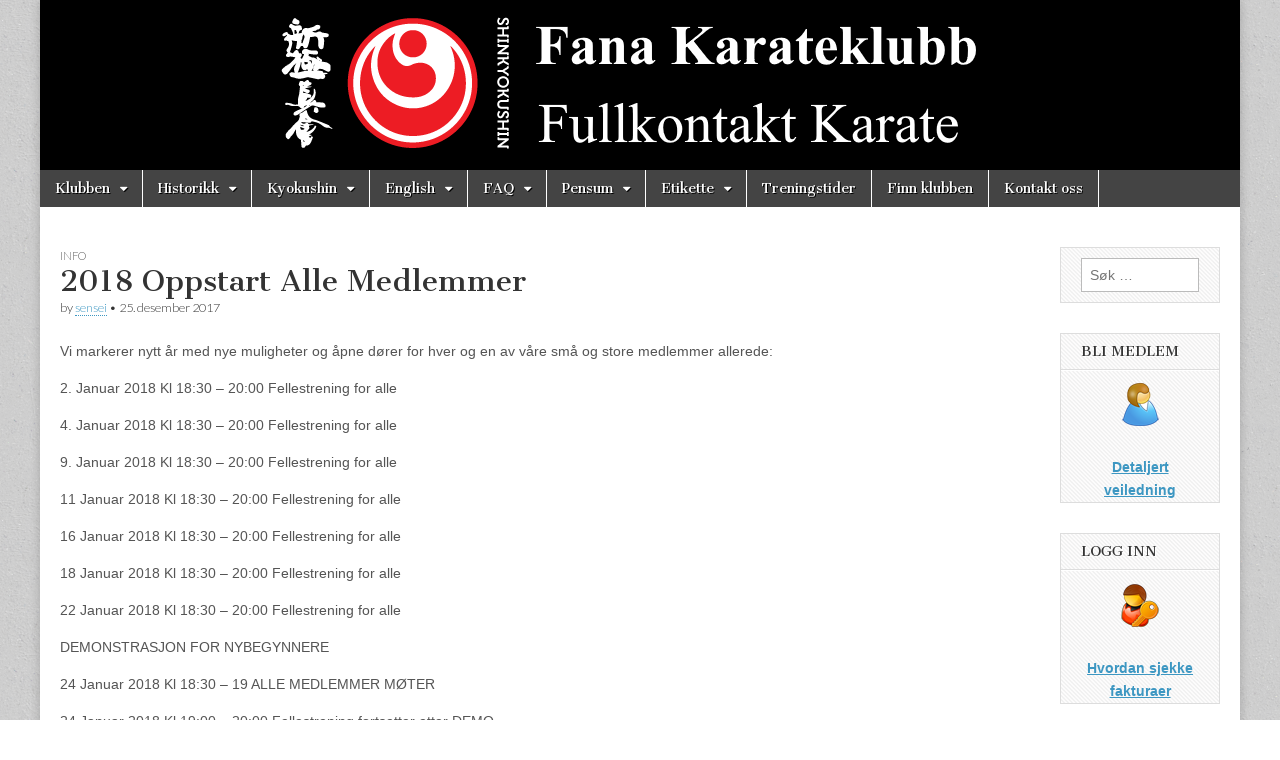

--- FILE ---
content_type: text/html; charset=UTF-8
request_url: https://www.fanakk.no/2017/12/25/2018-oppstart-medlemmer/
body_size: 9748
content:
<!DOCTYPE html>
<html lang="nb-NO">
<head>
	<meta charset="UTF-8" />
	<meta name="viewport" content="width=device-width, initial-scale=1.0" />
	<link rel="profile" href="http://gmpg.org/xfn/11" />
	<link rel="pingback" href="https://www.fanakk.no/xmlrpc.php" />
	<title>2018 Oppstart Alle Medlemmer &#8211; Fana Karateklubb</title>
<meta name='robots' content='max-image-preview:large' />
<link rel='dns-prefetch' href='//fonts.googleapis.com' />
<link rel="alternate" type="application/rss+xml" title="Fana Karateklubb &raquo; strøm" href="https://www.fanakk.no/feed/" />
<link rel="alternate" type="application/rss+xml" title="Fana Karateklubb &raquo; kommentarstrøm" href="https://www.fanakk.no/comments/feed/" />
<link rel="alternate" title="oEmbed (JSON)" type="application/json+oembed" href="https://www.fanakk.no/wp-json/oembed/1.0/embed?url=https%3A%2F%2Fwww.fanakk.no%2F2017%2F12%2F25%2F2018-oppstart-medlemmer%2F" />
<link rel="alternate" title="oEmbed (XML)" type="text/xml+oembed" href="https://www.fanakk.no/wp-json/oembed/1.0/embed?url=https%3A%2F%2Fwww.fanakk.no%2F2017%2F12%2F25%2F2018-oppstart-medlemmer%2F&#038;format=xml" />
<style id='wp-img-auto-sizes-contain-inline-css' type='text/css'>
img:is([sizes=auto i],[sizes^="auto," i]){contain-intrinsic-size:3000px 1500px}
/*# sourceURL=wp-img-auto-sizes-contain-inline-css */
</style>
<style id='wp-emoji-styles-inline-css' type='text/css'>

	img.wp-smiley, img.emoji {
		display: inline !important;
		border: none !important;
		box-shadow: none !important;
		height: 1em !important;
		width: 1em !important;
		margin: 0 0.07em !important;
		vertical-align: -0.1em !important;
		background: none !important;
		padding: 0 !important;
	}
/*# sourceURL=wp-emoji-styles-inline-css */
</style>
<style id='wp-block-library-inline-css' type='text/css'>
:root{--wp-block-synced-color:#7a00df;--wp-block-synced-color--rgb:122,0,223;--wp-bound-block-color:var(--wp-block-synced-color);--wp-editor-canvas-background:#ddd;--wp-admin-theme-color:#007cba;--wp-admin-theme-color--rgb:0,124,186;--wp-admin-theme-color-darker-10:#006ba1;--wp-admin-theme-color-darker-10--rgb:0,107,160.5;--wp-admin-theme-color-darker-20:#005a87;--wp-admin-theme-color-darker-20--rgb:0,90,135;--wp-admin-border-width-focus:2px}@media (min-resolution:192dpi){:root{--wp-admin-border-width-focus:1.5px}}.wp-element-button{cursor:pointer}:root .has-very-light-gray-background-color{background-color:#eee}:root .has-very-dark-gray-background-color{background-color:#313131}:root .has-very-light-gray-color{color:#eee}:root .has-very-dark-gray-color{color:#313131}:root .has-vivid-green-cyan-to-vivid-cyan-blue-gradient-background{background:linear-gradient(135deg,#00d084,#0693e3)}:root .has-purple-crush-gradient-background{background:linear-gradient(135deg,#34e2e4,#4721fb 50%,#ab1dfe)}:root .has-hazy-dawn-gradient-background{background:linear-gradient(135deg,#faaca8,#dad0ec)}:root .has-subdued-olive-gradient-background{background:linear-gradient(135deg,#fafae1,#67a671)}:root .has-atomic-cream-gradient-background{background:linear-gradient(135deg,#fdd79a,#004a59)}:root .has-nightshade-gradient-background{background:linear-gradient(135deg,#330968,#31cdcf)}:root .has-midnight-gradient-background{background:linear-gradient(135deg,#020381,#2874fc)}:root{--wp--preset--font-size--normal:16px;--wp--preset--font-size--huge:42px}.has-regular-font-size{font-size:1em}.has-larger-font-size{font-size:2.625em}.has-normal-font-size{font-size:var(--wp--preset--font-size--normal)}.has-huge-font-size{font-size:var(--wp--preset--font-size--huge)}.has-text-align-center{text-align:center}.has-text-align-left{text-align:left}.has-text-align-right{text-align:right}.has-fit-text{white-space:nowrap!important}#end-resizable-editor-section{display:none}.aligncenter{clear:both}.items-justified-left{justify-content:flex-start}.items-justified-center{justify-content:center}.items-justified-right{justify-content:flex-end}.items-justified-space-between{justify-content:space-between}.screen-reader-text{border:0;clip-path:inset(50%);height:1px;margin:-1px;overflow:hidden;padding:0;position:absolute;width:1px;word-wrap:normal!important}.screen-reader-text:focus{background-color:#ddd;clip-path:none;color:#444;display:block;font-size:1em;height:auto;left:5px;line-height:normal;padding:15px 23px 14px;text-decoration:none;top:5px;width:auto;z-index:100000}html :where(.has-border-color){border-style:solid}html :where([style*=border-top-color]){border-top-style:solid}html :where([style*=border-right-color]){border-right-style:solid}html :where([style*=border-bottom-color]){border-bottom-style:solid}html :where([style*=border-left-color]){border-left-style:solid}html :where([style*=border-width]){border-style:solid}html :where([style*=border-top-width]){border-top-style:solid}html :where([style*=border-right-width]){border-right-style:solid}html :where([style*=border-bottom-width]){border-bottom-style:solid}html :where([style*=border-left-width]){border-left-style:solid}html :where(img[class*=wp-image-]){height:auto;max-width:100%}:where(figure){margin:0 0 1em}html :where(.is-position-sticky){--wp-admin--admin-bar--position-offset:var(--wp-admin--admin-bar--height,0px)}@media screen and (max-width:600px){html :where(.is-position-sticky){--wp-admin--admin-bar--position-offset:0px}}

/*# sourceURL=wp-block-library-inline-css */
</style><style id='global-styles-inline-css' type='text/css'>
:root{--wp--preset--aspect-ratio--square: 1;--wp--preset--aspect-ratio--4-3: 4/3;--wp--preset--aspect-ratio--3-4: 3/4;--wp--preset--aspect-ratio--3-2: 3/2;--wp--preset--aspect-ratio--2-3: 2/3;--wp--preset--aspect-ratio--16-9: 16/9;--wp--preset--aspect-ratio--9-16: 9/16;--wp--preset--color--black: #000000;--wp--preset--color--cyan-bluish-gray: #abb8c3;--wp--preset--color--white: #ffffff;--wp--preset--color--pale-pink: #f78da7;--wp--preset--color--vivid-red: #cf2e2e;--wp--preset--color--luminous-vivid-orange: #ff6900;--wp--preset--color--luminous-vivid-amber: #fcb900;--wp--preset--color--light-green-cyan: #7bdcb5;--wp--preset--color--vivid-green-cyan: #00d084;--wp--preset--color--pale-cyan-blue: #8ed1fc;--wp--preset--color--vivid-cyan-blue: #0693e3;--wp--preset--color--vivid-purple: #9b51e0;--wp--preset--gradient--vivid-cyan-blue-to-vivid-purple: linear-gradient(135deg,rgb(6,147,227) 0%,rgb(155,81,224) 100%);--wp--preset--gradient--light-green-cyan-to-vivid-green-cyan: linear-gradient(135deg,rgb(122,220,180) 0%,rgb(0,208,130) 100%);--wp--preset--gradient--luminous-vivid-amber-to-luminous-vivid-orange: linear-gradient(135deg,rgb(252,185,0) 0%,rgb(255,105,0) 100%);--wp--preset--gradient--luminous-vivid-orange-to-vivid-red: linear-gradient(135deg,rgb(255,105,0) 0%,rgb(207,46,46) 100%);--wp--preset--gradient--very-light-gray-to-cyan-bluish-gray: linear-gradient(135deg,rgb(238,238,238) 0%,rgb(169,184,195) 100%);--wp--preset--gradient--cool-to-warm-spectrum: linear-gradient(135deg,rgb(74,234,220) 0%,rgb(151,120,209) 20%,rgb(207,42,186) 40%,rgb(238,44,130) 60%,rgb(251,105,98) 80%,rgb(254,248,76) 100%);--wp--preset--gradient--blush-light-purple: linear-gradient(135deg,rgb(255,206,236) 0%,rgb(152,150,240) 100%);--wp--preset--gradient--blush-bordeaux: linear-gradient(135deg,rgb(254,205,165) 0%,rgb(254,45,45) 50%,rgb(107,0,62) 100%);--wp--preset--gradient--luminous-dusk: linear-gradient(135deg,rgb(255,203,112) 0%,rgb(199,81,192) 50%,rgb(65,88,208) 100%);--wp--preset--gradient--pale-ocean: linear-gradient(135deg,rgb(255,245,203) 0%,rgb(182,227,212) 50%,rgb(51,167,181) 100%);--wp--preset--gradient--electric-grass: linear-gradient(135deg,rgb(202,248,128) 0%,rgb(113,206,126) 100%);--wp--preset--gradient--midnight: linear-gradient(135deg,rgb(2,3,129) 0%,rgb(40,116,252) 100%);--wp--preset--font-size--small: 13px;--wp--preset--font-size--medium: 20px;--wp--preset--font-size--large: 36px;--wp--preset--font-size--x-large: 42px;--wp--preset--spacing--20: 0.44rem;--wp--preset--spacing--30: 0.67rem;--wp--preset--spacing--40: 1rem;--wp--preset--spacing--50: 1.5rem;--wp--preset--spacing--60: 2.25rem;--wp--preset--spacing--70: 3.38rem;--wp--preset--spacing--80: 5.06rem;--wp--preset--shadow--natural: 6px 6px 9px rgba(0, 0, 0, 0.2);--wp--preset--shadow--deep: 12px 12px 50px rgba(0, 0, 0, 0.4);--wp--preset--shadow--sharp: 6px 6px 0px rgba(0, 0, 0, 0.2);--wp--preset--shadow--outlined: 6px 6px 0px -3px rgb(255, 255, 255), 6px 6px rgb(0, 0, 0);--wp--preset--shadow--crisp: 6px 6px 0px rgb(0, 0, 0);}:where(.is-layout-flex){gap: 0.5em;}:where(.is-layout-grid){gap: 0.5em;}body .is-layout-flex{display: flex;}.is-layout-flex{flex-wrap: wrap;align-items: center;}.is-layout-flex > :is(*, div){margin: 0;}body .is-layout-grid{display: grid;}.is-layout-grid > :is(*, div){margin: 0;}:where(.wp-block-columns.is-layout-flex){gap: 2em;}:where(.wp-block-columns.is-layout-grid){gap: 2em;}:where(.wp-block-post-template.is-layout-flex){gap: 1.25em;}:where(.wp-block-post-template.is-layout-grid){gap: 1.25em;}.has-black-color{color: var(--wp--preset--color--black) !important;}.has-cyan-bluish-gray-color{color: var(--wp--preset--color--cyan-bluish-gray) !important;}.has-white-color{color: var(--wp--preset--color--white) !important;}.has-pale-pink-color{color: var(--wp--preset--color--pale-pink) !important;}.has-vivid-red-color{color: var(--wp--preset--color--vivid-red) !important;}.has-luminous-vivid-orange-color{color: var(--wp--preset--color--luminous-vivid-orange) !important;}.has-luminous-vivid-amber-color{color: var(--wp--preset--color--luminous-vivid-amber) !important;}.has-light-green-cyan-color{color: var(--wp--preset--color--light-green-cyan) !important;}.has-vivid-green-cyan-color{color: var(--wp--preset--color--vivid-green-cyan) !important;}.has-pale-cyan-blue-color{color: var(--wp--preset--color--pale-cyan-blue) !important;}.has-vivid-cyan-blue-color{color: var(--wp--preset--color--vivid-cyan-blue) !important;}.has-vivid-purple-color{color: var(--wp--preset--color--vivid-purple) !important;}.has-black-background-color{background-color: var(--wp--preset--color--black) !important;}.has-cyan-bluish-gray-background-color{background-color: var(--wp--preset--color--cyan-bluish-gray) !important;}.has-white-background-color{background-color: var(--wp--preset--color--white) !important;}.has-pale-pink-background-color{background-color: var(--wp--preset--color--pale-pink) !important;}.has-vivid-red-background-color{background-color: var(--wp--preset--color--vivid-red) !important;}.has-luminous-vivid-orange-background-color{background-color: var(--wp--preset--color--luminous-vivid-orange) !important;}.has-luminous-vivid-amber-background-color{background-color: var(--wp--preset--color--luminous-vivid-amber) !important;}.has-light-green-cyan-background-color{background-color: var(--wp--preset--color--light-green-cyan) !important;}.has-vivid-green-cyan-background-color{background-color: var(--wp--preset--color--vivid-green-cyan) !important;}.has-pale-cyan-blue-background-color{background-color: var(--wp--preset--color--pale-cyan-blue) !important;}.has-vivid-cyan-blue-background-color{background-color: var(--wp--preset--color--vivid-cyan-blue) !important;}.has-vivid-purple-background-color{background-color: var(--wp--preset--color--vivid-purple) !important;}.has-black-border-color{border-color: var(--wp--preset--color--black) !important;}.has-cyan-bluish-gray-border-color{border-color: var(--wp--preset--color--cyan-bluish-gray) !important;}.has-white-border-color{border-color: var(--wp--preset--color--white) !important;}.has-pale-pink-border-color{border-color: var(--wp--preset--color--pale-pink) !important;}.has-vivid-red-border-color{border-color: var(--wp--preset--color--vivid-red) !important;}.has-luminous-vivid-orange-border-color{border-color: var(--wp--preset--color--luminous-vivid-orange) !important;}.has-luminous-vivid-amber-border-color{border-color: var(--wp--preset--color--luminous-vivid-amber) !important;}.has-light-green-cyan-border-color{border-color: var(--wp--preset--color--light-green-cyan) !important;}.has-vivid-green-cyan-border-color{border-color: var(--wp--preset--color--vivid-green-cyan) !important;}.has-pale-cyan-blue-border-color{border-color: var(--wp--preset--color--pale-cyan-blue) !important;}.has-vivid-cyan-blue-border-color{border-color: var(--wp--preset--color--vivid-cyan-blue) !important;}.has-vivid-purple-border-color{border-color: var(--wp--preset--color--vivid-purple) !important;}.has-vivid-cyan-blue-to-vivid-purple-gradient-background{background: var(--wp--preset--gradient--vivid-cyan-blue-to-vivid-purple) !important;}.has-light-green-cyan-to-vivid-green-cyan-gradient-background{background: var(--wp--preset--gradient--light-green-cyan-to-vivid-green-cyan) !important;}.has-luminous-vivid-amber-to-luminous-vivid-orange-gradient-background{background: var(--wp--preset--gradient--luminous-vivid-amber-to-luminous-vivid-orange) !important;}.has-luminous-vivid-orange-to-vivid-red-gradient-background{background: var(--wp--preset--gradient--luminous-vivid-orange-to-vivid-red) !important;}.has-very-light-gray-to-cyan-bluish-gray-gradient-background{background: var(--wp--preset--gradient--very-light-gray-to-cyan-bluish-gray) !important;}.has-cool-to-warm-spectrum-gradient-background{background: var(--wp--preset--gradient--cool-to-warm-spectrum) !important;}.has-blush-light-purple-gradient-background{background: var(--wp--preset--gradient--blush-light-purple) !important;}.has-blush-bordeaux-gradient-background{background: var(--wp--preset--gradient--blush-bordeaux) !important;}.has-luminous-dusk-gradient-background{background: var(--wp--preset--gradient--luminous-dusk) !important;}.has-pale-ocean-gradient-background{background: var(--wp--preset--gradient--pale-ocean) !important;}.has-electric-grass-gradient-background{background: var(--wp--preset--gradient--electric-grass) !important;}.has-midnight-gradient-background{background: var(--wp--preset--gradient--midnight) !important;}.has-small-font-size{font-size: var(--wp--preset--font-size--small) !important;}.has-medium-font-size{font-size: var(--wp--preset--font-size--medium) !important;}.has-large-font-size{font-size: var(--wp--preset--font-size--large) !important;}.has-x-large-font-size{font-size: var(--wp--preset--font-size--x-large) !important;}
/*# sourceURL=global-styles-inline-css */
</style>

<style id='classic-theme-styles-inline-css' type='text/css'>
/*! This file is auto-generated */
.wp-block-button__link{color:#fff;background-color:#32373c;border-radius:9999px;box-shadow:none;text-decoration:none;padding:calc(.667em + 2px) calc(1.333em + 2px);font-size:1.125em}.wp-block-file__button{background:#32373c;color:#fff;text-decoration:none}
/*# sourceURL=/wp-includes/css/classic-themes.min.css */
</style>
<link rel='stylesheet' id='google_fonts-css' href='//fonts.googleapis.com/css?family=Cantata+One|Lato:300,700' type='text/css' media='all' />
<link rel='stylesheet' id='theme_stylesheet-css' href='https://www.fanakk.no/wp-content/themes/magazine-basic/style.css?ver=6.9' type='text/css' media='all' />
<link rel='stylesheet' id='font_awesome-css' href='https://www.fanakk.no/wp-content/themes/magazine-basic/library/css/font-awesome.css?ver=4.7.0' type='text/css' media='all' />
<link rel='stylesheet' id='tablepress-default-css' href='https://www.fanakk.no/wp-content/plugins/tablepress/css/build/default.css?ver=3.2.6' type='text/css' media='all' />
<script type="text/javascript" src="https://www.fanakk.no/wp-includes/js/jquery/jquery.min.js?ver=3.7.1" id="jquery-core-js"></script>
<script type="text/javascript" src="https://www.fanakk.no/wp-includes/js/jquery/jquery-migrate.min.js?ver=3.4.1" id="jquery-migrate-js"></script>
<link rel="https://api.w.org/" href="https://www.fanakk.no/wp-json/" /><link rel="alternate" title="JSON" type="application/json" href="https://www.fanakk.no/wp-json/wp/v2/posts/3072" /><link rel="EditURI" type="application/rsd+xml" title="RSD" href="https://www.fanakk.no/xmlrpc.php?rsd" />
<meta name="generator" content="WordPress 6.9" />
<link rel="canonical" href="https://www.fanakk.no/2017/12/25/2018-oppstart-medlemmer/" />
<link rel='shortlink' href='https://www.fanakk.no/?p=3072' />
<style>
#site-title a,#site-description{position:absolute !important;clip:rect(1px 1px 1px 1px);clip:rect(1px, 1px, 1px, 1px)}
#page{background-color:#ffffff}
.entry-meta a,.entry-content a,.widget a{color:#3D97C2}
</style>
	<style type="text/css" id="custom-background-css">
body.custom-background { background-image: url("https://www.fanakk.no/wp-content/themes/magazine-basic/library/images/solid.png"); background-position: left top; background-size: auto; background-repeat: repeat; background-attachment: scroll; }
</style>
	<link rel="icon" href="https://www.fanakk.no/wp-content/uploads/2024/09/kokoro-calligraphy-logo_transp-100x100.png" sizes="32x32" />
<link rel="icon" href="https://www.fanakk.no/wp-content/uploads/2024/09/kokoro-calligraphy-logo_transp-260x260.png" sizes="192x192" />
<link rel="apple-touch-icon" href="https://www.fanakk.no/wp-content/uploads/2024/09/kokoro-calligraphy-logo_transp-260x260.png" />
<meta name="msapplication-TileImage" content="https://www.fanakk.no/wp-content/uploads/2024/09/kokoro-calligraphy-logo_transp-300x300.png" />
</head>

<body class="wp-singular post-template-default single single-post postid-3072 single-format-standard custom-background wp-custom-logo wp-theme-magazine-basic">
	<div id="page" class="grid  ">
		<header id="header" class="row" role="banner">
			<div class="c12">
				<div id="mobile-menu">
					<a href="#" class="left-menu"><i class="fa fa-reorder"></i></a>
					<a href="#"><i class="fa fa-search"></i></a>
				</div>
				<div id="drop-down-search"><form role="search" method="get" class="search-form" action="https://www.fanakk.no/">
				<label>
					<span class="screen-reader-text">Søk etter:</span>
					<input type="search" class="search-field" placeholder="Søk &hellip;" value="" name="s" />
				</label>
				<input type="submit" class="search-submit" value="Søk" />
			</form></div>

								<div class="title-logo-wrapper remove">
										<div class="header-group">
												<div id="site-title"><a href="https://www.fanakk.no" title="Fana Karateklubb" rel="home">Fana Karateklubb</a></div>
						<div id="site-description">Fullkontakt Karate</div>					</div>
				</div>

									<a href="https://www.fanakk.no" title="Fana Karateklubb" rel="home"><img id="header-img" src="https://www.fanakk.no/wp-content/uploads/2024/08/FanaKK_logo3.png" width="1200" height="170" alt="" /></a>
					
				<div id="nav-wrapper">
					<div class="nav-content">
						<nav id="site-navigation" class="menus clearfix" role="navigation">
							<h3 class="screen-reader-text">Main menu</h3>
							<a class="screen-reader-text" href="#primary" title="Skip to content">Skip to content</a>
							<div id="main-menu" class="menu-fkks-menysystem-for-sider-container"><ul id="menu-fkks-menysystem-for-sider" class="menu"><li id="menu-item-5686" class="menu-item menu-item-type-post_type menu-item-object-page menu-item-has-children sub-menu-parent menu-item-5686"><a href="https://www.fanakk.no/klubben/">Klubben</a>
<ul class="sub-menu">
	<li id="menu-item-1346" class="menu-item menu-item-type-post_type menu-item-object-page menu-item-1346"><a href="https://www.fanakk.no/om-klubben/">Om klubben</a>
	<li id="menu-item-341" class="menu-item menu-item-type-post_type menu-item-object-page menu-item-341"><a href="https://www.fanakk.no/familietrening/">Familietrening</a>
	<li id="menu-item-211" class="menu-item menu-item-type-post_type menu-item-object-page menu-item-211"><a href="https://www.fanakk.no/bli-medlem/">Bli medlem</a>
	<li id="menu-item-271" class="menu-item menu-item-type-post_type menu-item-object-page menu-item-271"><a href="https://www.fanakk.no/kontingent-og-treningsavgift/">Kontingent og treningsavgift</a>
</ul>

<li id="menu-item-5682" class="menu-item menu-item-type-post_type menu-item-object-page menu-item-has-children sub-menu-parent menu-item-5682"><a href="https://www.fanakk.no/historikk/">Historikk</a>
<ul class="sub-menu">
	<li id="menu-item-1334" class="menu-item menu-item-type-post_type menu-item-object-page menu-item-1334"><a href="https://www.fanakk.no/klubbens-historikk/">Klubbens historikk</a>
	<li id="menu-item-358" class="menu-item menu-item-type-post_type menu-item-object-page menu-item-358"><a href="https://www.fanakk.no/klubbleder/">Litt om klubbleder</a>
	<li id="menu-item-181" class="menu-item menu-item-type-post_type menu-item-object-page menu-item-181"><a href="https://www.fanakk.no/filialer/">Filialer</a>
	<li id="menu-item-1281" class="menu-item menu-item-type-post_type menu-item-object-page menu-item-1281"><a href="https://www.fanakk.no/kurs/holdningsskapende-arbeid/">Holdningsskapende arbeid i grunnskolen, 2. til 7. trinn</a>
	<li id="menu-item-1282" class="menu-item menu-item-type-post_type menu-item-object-page menu-item-1282"><a href="https://www.fanakk.no/kurs/finn-din-indre-kriger/">Finn Din Indre Kriger – Kurs for næringslivet</a>
</ul>

<li id="menu-item-5678" class="menu-item menu-item-type-post_type menu-item-object-page menu-item-has-children sub-menu-parent menu-item-5678"><a href="https://www.fanakk.no/kyokushin/">Kyokushin</a>
<ul class="sub-menu">
	<li id="menu-item-148" class="menu-item menu-item-type-post_type menu-item-object-page menu-item-148"><a href="https://www.fanakk.no/kyokushin-grunnleggeren/">Grunnleggeren</a>
	<li id="menu-item-8852" class="menu-item menu-item-type-post_type menu-item-object-page menu-item-8852"><a href="https://www.fanakk.no/betydningen-av-osu/">Betydningen av «OSU»</a>
	<li id="menu-item-3271" class="menu-item menu-item-type-post_type menu-item-object-page menu-item-3271"><a href="https://www.fanakk.no/kyokushin-taiko/">Taiko</a>
	<li id="menu-item-6153" class="menu-item menu-item-type-post_type menu-item-object-page menu-item-6153"><a href="https://www.fanakk.no/coaching-bok/">Coaching-bok</a>
</ul>

<li id="menu-item-1265" class="menu-item menu-item-type-post_type menu-item-object-page menu-item-has-children sub-menu-parent menu-item-1265"><a href="https://www.fanakk.no/medlemsinformasjon/viktige-papekninger/">English</a>
<ul class="sub-menu">
	<li id="menu-item-10411" class="menu-item menu-item-type-post_type menu-item-object-page menu-item-10411"><a href="https://www.fanakk.no/kyokushin-philosophy/">Kyokushin Philosophy</a>
	<li id="menu-item-4456" class="menu-item menu-item-type-post_type menu-item-object-page menu-item-4456"><a href="https://www.fanakk.no/budo-karate/">Budo Karate</a>
	<li id="menu-item-1344" class="menu-item menu-item-type-post_type menu-item-object-page menu-item-1344"><a href="https://www.fanakk.no/kyokushin-history/">Kyokushin history</a>
	<li id="menu-item-5449" class="menu-item menu-item-type-post_type menu-item-object-page menu-item-5449"><a href="https://www.fanakk.no/symbols/">Symbols</a>
	<li id="menu-item-7717" class="menu-item menu-item-type-post_type menu-item-object-page menu-item-7717"><a href="https://www.fanakk.no/shin-gi-tai/">Shin Gi Tai</a>
	<li id="menu-item-317" class="menu-item menu-item-type-post_type menu-item-object-page menu-item-317"><a href="https://www.fanakk.no/respect-and-manners/">Respect and manners</a>
	<li id="menu-item-8965" class="menu-item menu-item-type-post_type menu-item-object-page menu-item-8965"><a href="https://www.fanakk.no/the-meaning-of-bowing/">The meaning of bowing</a>
	<li id="menu-item-376" class="menu-item menu-item-type-post_type menu-item-object-page menu-item-376"><a href="https://www.fanakk.no/the-spirit-of-osu/">The spirit of osu</a>
	<li id="menu-item-5660" class="menu-item menu-item-type-post_type menu-item-object-page menu-item-5660"><a href="https://www.fanakk.no/mas-oyamas-11-mottos/">Mas Oyama’s 11 mottos</a>
	<li id="menu-item-8107" class="menu-item menu-item-type-post_type menu-item-object-page menu-item-8107"><a href="https://www.fanakk.no/mas-oyamas-background/">Mas Oyama’s background</a>
	<li id="menu-item-9109" class="menu-item menu-item-type-post_type menu-item-object-page menu-item-9109"><a href="https://www.fanakk.no/kata-principles/">Kata principles</a>
</ul>

<li id="menu-item-5699" class="menu-item menu-item-type-post_type menu-item-object-page menu-item-has-children sub-menu-parent menu-item-5699"><a href="https://www.fanakk.no/faq/">FAQ</a>
<ul class="sub-menu">
	<li id="menu-item-1335" class="menu-item menu-item-type-post_type menu-item-object-page menu-item-1335"><a href="https://www.fanakk.no/ofte-stilte-spm/">Ofte stilte spørsmål</a>
	<li id="menu-item-322" class="menu-item menu-item-type-post_type menu-item-object-page menu-item-322"><a href="https://www.fanakk.no/skade/">Skade</a>
	<li id="menu-item-344" class="menu-item menu-item-type-post_type menu-item-object-page menu-item-344"><a href="https://www.fanakk.no/politiattest/">Politiattest</a>
	<li id="menu-item-327" class="menu-item menu-item-type-post_type menu-item-object-page menu-item-327"><a href="https://www.fanakk.no/viktige-meldinger/">Ang. viktige meldinger</a>
	<li id="menu-item-261" class="menu-item menu-item-type-post_type menu-item-object-page menu-item-261"><a href="https://www.fanakk.no/nettsteder/">Nettsteder</a>
	<li id="menu-item-1424" class="menu-item menu-item-type-post_type menu-item-object-page menu-item-1424"><a href="https://www.fanakk.no/domene/">Domene</a>
</ul>

<li id="menu-item-6452" class="menu-item menu-item-type-post_type menu-item-object-page menu-item-has-children sub-menu-parent menu-item-6452"><a href="https://www.fanakk.no/pensum/">Pensum</a>
<ul class="sub-menu">
	<li id="menu-item-380" class="menu-item menu-item-type-post_type menu-item-object-page menu-item-380"><a href="https://www.fanakk.no/telling/">Telling på japansk</a>
	<li id="menu-item-6589" class="menu-item menu-item-type-post_type menu-item-object-page menu-item-6589"><a href="https://www.fanakk.no/anatomi-og-uttale/">Anatomi og uttale</a>
	<li id="menu-item-392" class="menu-item menu-item-type-post_type menu-item-object-page menu-item-392"><a href="https://www.fanakk.no/eder/">Eder</a>
	<li id="menu-item-142" class="menu-item menu-item-type-post_type menu-item-object-page menu-item-142"><a href="https://www.fanakk.no/kyokushin-symboler/">Symboler</a>
	<li id="menu-item-386" class="menu-item menu-item-type-post_type menu-item-object-page menu-item-386"><a href="https://www.fanakk.no/treningsutvikling/">Treningsutvikling</a>
	<li id="menu-item-298" class="menu-item menu-item-type-post_type menu-item-object-page menu-item-298"><a href="https://www.fanakk.no/lesestoff/">Lesestoff</a>
	<li id="menu-item-7293" class="menu-item menu-item-type-post_type menu-item-object-page menu-item-7293"><a href="https://www.fanakk.no/fighting/">Fighting</a>
	<li id="menu-item-4584" class="menu-item menu-item-type-post_type menu-item-object-page menu-item-4584"><a href="https://www.fanakk.no/gradering/">Gradering</a>
</ul>

<li id="menu-item-7289" class="menu-item menu-item-type-post_type menu-item-object-page menu-item-has-children sub-menu-parent menu-item-7289"><a href="https://www.fanakk.no/etikette/">Etikette</a>
<ul class="sub-menu">
	<li id="menu-item-389" class="menu-item menu-item-type-post_type menu-item-object-page menu-item-389"><a href="https://www.fanakk.no/dojo-etikette/">Dojo etikette</a>
	<li id="menu-item-5707" class="menu-item menu-item-type-post_type menu-item-object-page menu-item-5707"><a href="https://www.fanakk.no/knytte-beltet/">Knytte beltet</a>
	<li id="menu-item-6036" class="menu-item menu-item-type-post_type menu-item-object-page menu-item-6036"><a href="https://www.fanakk.no/vaske-drakten/">Vaske drakten</a>
	<li id="menu-item-6557" class="menu-item menu-item-type-post_type menu-item-object-page menu-item-6557"><a href="https://www.fanakk.no/brette-drakten/">Brette drakten</a>
</ul>

<li id="menu-item-3330" class="menu-item menu-item-type-post_type menu-item-object-page menu-item-3330"><a href="https://www.fanakk.no/treningstider/">Treningstider</a>
<li id="menu-item-1250" class="menu-item menu-item-type-post_type menu-item-object-page menu-item-1250"><a href="https://www.fanakk.no/plassering/">Finn klubben</a>
<li id="menu-item-6853" class="menu-item menu-item-type-post_type menu-item-object-page menu-item-6853"><a href="https://www.fanakk.no/kontakt-oss/">Kontakt oss</a>
</ul></div>						</nav><!-- #site-navigation -->

											</div>
				</div>

			</div><!-- .c12 -->
		</header><!-- #header.row -->

		<div id="main" class="row">
	<div id="primary" class="c10" role="main">
			<article id="post-3072" class="post-3072 post type-post status-publish format-standard hentry category-info">

	    <header>
                <div class="post-category"><a href="https://www.fanakk.no/category/info/" rel="category tag">Info</a></div>
            <h1 class="entry-title">2018 Oppstart Alle Medlemmer</h1>
    <div class="entry-meta">
        by <span class="vcard author"><span class="fn"><a href="https://www.fanakk.no/author/sensei/" title="Posts by sensei" rel="author">sensei</a></span></span>&nbsp;&bull;&nbsp;<time class="published" datetime="2017-12-25">25. desember 2017</time>    </div>
</header>

	    <div class="entry-content">
		    <p>Vi markerer nytt år med nye muligheter og åpne dører for hver og en av våre små og store medlemmer allerede:</p>
<p>2. Januar 2018 Kl 18:30 &#8211; 20:00 Fellestrening for alle</p>
<p>4. Januar 2018 Kl 18:30 &#8211; 20:00 Fellestrening for alle</p>
<p>9. Januar 2018 Kl 18:30 &#8211; 20:00 Fellestrening for alle</p>
<p>11 Januar 2018 Kl 18:30 &#8211; 20:00 Fellestrening for alle</p>
<p>16 Januar 2018 Kl 18:30 &#8211; 20:00 Fellestrening for alle</p>
<p>18 Januar 2018 Kl 18:30 &#8211; 20:00 Fellestrening for alle</p>
<p>22 Januar 2018 Kl 18:30 &#8211; 20:00 Fellestrening for alle</p>
<p>DEMONSTRASJON FOR NYBEGYNNERE</p>
<p>24 Januar 2018 Kl 18:30 &#8211; 19 ALLE MEDLEMMER MØTER</p>
<p>24 Januar 2018 Kl 19:00 &#8211; 20:00 Fellestrening fortsetter etter DEMO</p>
<p>Normal inndeling i grupper starter</p>
<p>29 Januar 2018 Kl 18:30 &#8211; 20:00 (mer informasjon følger straks planlegging er i mål)</p>
<p>&nbsp;</p>
<div id="attachment_2547" style="width: 310px" class="wp-caption alignnone"><a href="https://www.fanakk.no/wp-content/uploads/2017/05/IMG_032_bw.jpg"><img decoding="async" aria-describedby="caption-attachment-2547" class="wp-image-2547 size-medium" src="https://www.fanakk.no/wp-content/uploads/2017/05/IMG_032_bw-300x143.jpg" alt="Alle medlemmer møter" width="300" height="143" srcset="https://www.fanakk.no/wp-content/uploads/2017/05/IMG_032_bw-300x143.jpg 300w, https://www.fanakk.no/wp-content/uploads/2017/05/IMG_032_bw-600x285.jpg 600w, https://www.fanakk.no/wp-content/uploads/2017/05/IMG_032_bw-768x365.jpg 768w, https://www.fanakk.no/wp-content/uploads/2017/05/IMG_032_bw-1024x487.jpg 1024w, https://www.fanakk.no/wp-content/uploads/2017/05/IMG_032_bw-560x266.jpg 560w, https://www.fanakk.no/wp-content/uploads/2017/05/IMG_032_bw-260x124.jpg 260w, https://www.fanakk.no/wp-content/uploads/2017/05/IMG_032_bw-160x76.jpg 160w" sizes="(max-width: 300px) 100vw, 300px" /></a><p id="caption-attachment-2547" class="wp-caption-text">Blikk vendt mot himmel, åpen for nye muligheter og åpne dører. Vi feirer nytt år 2018 og starter første arbeidsdag etter nyttår.</p></div>
	    </div><!-- .entry-content -->

	        <footer class="entry">
	    	</footer><!-- .entry -->
	
	</article><!-- #post-3072 -->
			<div id="posts-pagination">
				<h3 class="screen-reader-text">Post navigation</h3>
				<div class="previous fl"><a href="https://www.fanakk.no/2017/12/23/desember-program-jul/" rel="prev">&larr; Treningen stopper ikke med graderingen denne julen</a></div>
				<div class="next fr"><a href="https://www.fanakk.no/2018/01/04/pangstart-pa-nye-aret-fana-karateklubb-2-januar-2018/" rel="next">Pangstart på det nye året i Fana Karateklubb 2. januar 2018 &rarr;</a></div>
			</div><!-- #posts-pagination -->

			
<div id="comments" class="comments-area">

	
	
	
</div><!-- #comments .comments-area -->
			</div><!-- #primary -->

	<div id="secondary" class="c2 end" role="complementary">
		<aside id="search-23" class="widget widget_search"><form role="search" method="get" class="search-form" action="https://www.fanakk.no/">
				<label>
					<span class="screen-reader-text">Søk etter:</span>
					<input type="search" class="search-field" placeholder="Søk &hellip;" value="" name="s" />
				</label>
				<input type="submit" class="search-submit" value="Søk" />
			</form></aside><aside id="custom_html-28" class="widget_text widget widget_custom_html"><h3 class="widget-title">Bli medlem</h3><div class="textwidget custom-html-widget"><center>
<a href="https://medlemskap.nif.no/UserRegistration/ParentOrChild/25102"><img src="https://www.fanakk.no/wp-content/uploads/2015/08/medlem.png" title="Bli medlem" alt="Registrering"/></a>
<br />
<br />
<b><a href="https://www.fanakk.no/bli-medlem/">Detaljert veiledning</a></b>
</center></div></aside><aside id="custom_html-42" class="widget_text widget widget_custom_html"><h3 class="widget-title">Logg inn</h3><div class="textwidget custom-html-widget"><center><a href="https://imsapp.nif.no/"><img src="https://www.fanakk.no/wp-content/uploads/2015/08/dinside.png" title="Logg inn" alt="Login"/></a>
<br />
<br />
<b><a href="https://www.fanakk.no/faktura-status/">Hvordan sjekke fakturaer</a></b></center></div></aside><aside id="custom_html-46" class="widget_text widget widget_custom_html"><h3 class="widget-title">Spond</h3><div class="textwidget custom-html-widget"><center><a href="https://www.fanakk.no/spond/"><img src="https://www.fanakk.no/wp-content/uploads/2024/08/spondTransp_43px.png" title="Spond" alt="spond"/></a></center></div></aside><aside id="custom_html-14" class="widget_text widget widget_custom_html"><h3 class="widget-title">Abonner</h3><div class="textwidget custom-html-widget"><center><a href="https://www.fanakk.no/feed"><img src="https://www.fanakk.no/wp-content/uploads/2015/08/128px-Feed-icon.svg_-e1440337348818.png" title="RSS-feed" alt="RSS-feed"/></a>
<br />
<br />
Legg inn lenken i en RSS-app.</center></div></aside><aside id="custom_html-22" class="widget_text widget widget_custom_html"><div class="textwidget custom-html-widget"><center><a href="https://www.facebook.com/fanakarateklubb/"><img src="https://www.fanakk.no/wp-content/uploads/2020/12/fb-logo_rnd_43px.png" title="FB-side" alt="FanaKK FB"/></a></center></div></aside><aside id="custom_html-6" class="widget_text widget widget_custom_html"><div class="textwidget custom-html-widget"><center><a href="https://www.fanakk.no/wp-content/uploads/2019/08/grasrot-1-983804101.pdf"><img src="https://www.fanakk.no/wp-content/uploads/2015/08/grasrotandelen.png" title="Grasrotandelen" alt="Støtt Klubben"/></a></center></div></aside><aside id="custom_html-33" class="widget_text widget widget_custom_html"><div class="textwidget custom-html-widget"><center><a href="https://www.fanakk.no/wp-content/uploads/2021/04/Sertifiseringsbevis-2020_signert.pdf"><img src="https://www.fanakk.no/wp-content/uploads/2021/05/rentil_logo_85px.png" title="Rent IL" alt="Rent IL"/></a></center></div></aside><aside id="custom_html-7" class="widget_text widget widget_custom_html"><h3 class="widget-title">Sponsorer</h3><div class="textwidget custom-html-widget"><center>
<a href="https://fotibakken.no/"><img src="https://www.fanakk.no/wp-content/uploads/2022/11/fot_i_bakken_140px_v3.png" title="Fot i bakken" alt="Fot I Bakken"/></a>
<br /><br />
<a href="https://nordlo.com/no"><img src="https://www.fanakk.no/wp-content/uploads/2024/02/nordlo125x26.png" title="nordlo" alt="nordlo"/></a>
<br /><br />
<a href="https://www.sparkjop.no"><img src="https://www.fanakk.no/wp-content/uploads/2015/08/spar-kjop_logo-e1445458117277.png" title="Spar Kjøp" alt="Spar Kjoep"/></a>
</center></div></aside><aside id="custom_html-31" class="widget_text widget widget_custom_html"><h3 class="widget-title">Forbund</h3><div class="textwidget custom-html-widget"><center>
<a href="https://www.nko.no"><img src="https://www.fanakk.no/wp-content/uploads/2015/08/nko_logo4.png" title="Norges Kyokushin Organisasjon (NKO)" alt="Norges Kyokushin Organisasjon (NKO)"/></a>
<br />
<a href="https://kampsport.no/fullkontaktkarate/"><img src="https://www.fanakk.no/wp-content/uploads/2015/08/ks_logo3.png" title="Norges Kampsportforbund (NKF)" alt="Norges Kampsportforbund (NKF)"/></a>
<br />
<a href="https://www.european-kyokushin.org/"><img src="https://www.fanakk.no/wp-content/uploads/2020/09/EKO-logo_transparent.png" title="European Karate Organization (EKO)" alt="European Karate Organization (EKO)"/></a>
<br />
<a href="https://www.wko.or.jp/"><img src="https://www.fanakk.no/wp-content/uploads/2022/05/wko-logo_tr200px.png" title="World Karate Organization (WKO)" alt="World Karate Organization (WKO)"/></a>
</center></div></aside>	</div><!-- #secondary.widget-area -->

		</div> <!-- #main.row -->
</div> <!-- #page.grid -->

<footer id="footer" role="contentinfo">

	<div id="footer-content" class="grid ">
		<div class="row">

			<p class="copyright c12">
				<span class="fl">Copyright &copy; 2026 <a href="https://www.fanakk.no">Fana Karateklubb</a>. All Rights Reserved.</span>
				<span class="fr">The Magazine Basic Theme by <a href="https://themes.bavotasan.com/">bavotasan.com</a>.</span>
			</p><!-- .c12 -->

		</div><!-- .row -->
	</div><!-- #footer-content.grid -->

</footer><!-- #footer -->

<script type="speculationrules">
{"prefetch":[{"source":"document","where":{"and":[{"href_matches":"/*"},{"not":{"href_matches":["/wp-*.php","/wp-admin/*","/wp-content/uploads/*","/wp-content/*","/wp-content/plugins/*","/wp-content/themes/magazine-basic/*","/*\\?(.+)"]}},{"not":{"selector_matches":"a[rel~=\"nofollow\"]"}},{"not":{"selector_matches":".no-prefetch, .no-prefetch a"}}]},"eagerness":"conservative"}]}
</script>
<script type="text/javascript" src="https://www.fanakk.no/wp-includes/js/comment-reply.min.js?ver=6.9" id="comment-reply-js" async="async" data-wp-strategy="async" fetchpriority="low"></script>
<script type="text/javascript" src="https://www.fanakk.no/wp-content/themes/magazine-basic/library/js/theme.js?ver=6.9" id="theme_js-js"></script>
<script id="wp-emoji-settings" type="application/json">
{"baseUrl":"https://s.w.org/images/core/emoji/17.0.2/72x72/","ext":".png","svgUrl":"https://s.w.org/images/core/emoji/17.0.2/svg/","svgExt":".svg","source":{"concatemoji":"https://www.fanakk.no/wp-includes/js/wp-emoji-release.min.js?ver=6.9"}}
</script>
<script type="module">
/* <![CDATA[ */
/*! This file is auto-generated */
const a=JSON.parse(document.getElementById("wp-emoji-settings").textContent),o=(window._wpemojiSettings=a,"wpEmojiSettingsSupports"),s=["flag","emoji"];function i(e){try{var t={supportTests:e,timestamp:(new Date).valueOf()};sessionStorage.setItem(o,JSON.stringify(t))}catch(e){}}function c(e,t,n){e.clearRect(0,0,e.canvas.width,e.canvas.height),e.fillText(t,0,0);t=new Uint32Array(e.getImageData(0,0,e.canvas.width,e.canvas.height).data);e.clearRect(0,0,e.canvas.width,e.canvas.height),e.fillText(n,0,0);const a=new Uint32Array(e.getImageData(0,0,e.canvas.width,e.canvas.height).data);return t.every((e,t)=>e===a[t])}function p(e,t){e.clearRect(0,0,e.canvas.width,e.canvas.height),e.fillText(t,0,0);var n=e.getImageData(16,16,1,1);for(let e=0;e<n.data.length;e++)if(0!==n.data[e])return!1;return!0}function u(e,t,n,a){switch(t){case"flag":return n(e,"\ud83c\udff3\ufe0f\u200d\u26a7\ufe0f","\ud83c\udff3\ufe0f\u200b\u26a7\ufe0f")?!1:!n(e,"\ud83c\udde8\ud83c\uddf6","\ud83c\udde8\u200b\ud83c\uddf6")&&!n(e,"\ud83c\udff4\udb40\udc67\udb40\udc62\udb40\udc65\udb40\udc6e\udb40\udc67\udb40\udc7f","\ud83c\udff4\u200b\udb40\udc67\u200b\udb40\udc62\u200b\udb40\udc65\u200b\udb40\udc6e\u200b\udb40\udc67\u200b\udb40\udc7f");case"emoji":return!a(e,"\ud83e\u1fac8")}return!1}function f(e,t,n,a){let r;const o=(r="undefined"!=typeof WorkerGlobalScope&&self instanceof WorkerGlobalScope?new OffscreenCanvas(300,150):document.createElement("canvas")).getContext("2d",{willReadFrequently:!0}),s=(o.textBaseline="top",o.font="600 32px Arial",{});return e.forEach(e=>{s[e]=t(o,e,n,a)}),s}function r(e){var t=document.createElement("script");t.src=e,t.defer=!0,document.head.appendChild(t)}a.supports={everything:!0,everythingExceptFlag:!0},new Promise(t=>{let n=function(){try{var e=JSON.parse(sessionStorage.getItem(o));if("object"==typeof e&&"number"==typeof e.timestamp&&(new Date).valueOf()<e.timestamp+604800&&"object"==typeof e.supportTests)return e.supportTests}catch(e){}return null}();if(!n){if("undefined"!=typeof Worker&&"undefined"!=typeof OffscreenCanvas&&"undefined"!=typeof URL&&URL.createObjectURL&&"undefined"!=typeof Blob)try{var e="postMessage("+f.toString()+"("+[JSON.stringify(s),u.toString(),c.toString(),p.toString()].join(",")+"));",a=new Blob([e],{type:"text/javascript"});const r=new Worker(URL.createObjectURL(a),{name:"wpTestEmojiSupports"});return void(r.onmessage=e=>{i(n=e.data),r.terminate(),t(n)})}catch(e){}i(n=f(s,u,c,p))}t(n)}).then(e=>{for(const n in e)a.supports[n]=e[n],a.supports.everything=a.supports.everything&&a.supports[n],"flag"!==n&&(a.supports.everythingExceptFlag=a.supports.everythingExceptFlag&&a.supports[n]);var t;a.supports.everythingExceptFlag=a.supports.everythingExceptFlag&&!a.supports.flag,a.supports.everything||((t=a.source||{}).concatemoji?r(t.concatemoji):t.wpemoji&&t.twemoji&&(r(t.twemoji),r(t.wpemoji)))});
//# sourceURL=https://www.fanakk.no/wp-includes/js/wp-emoji-loader.min.js
/* ]]> */
</script>
</body>
</html>